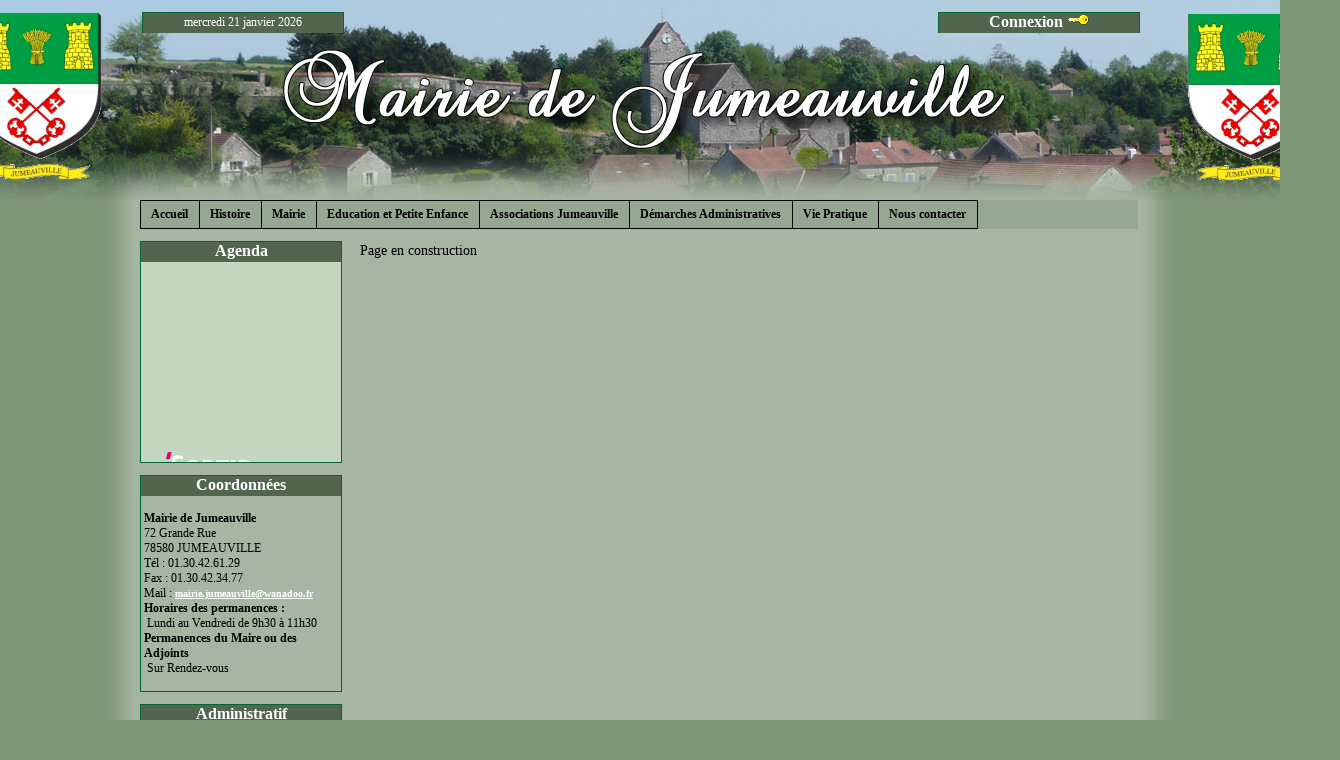

--- FILE ---
content_type: text/html
request_url: https://mairie-jumeauville.fr/?p=2&PHPSESSID=1ffc5980cbe02d8b11f4b829ca23b9b5
body_size: 3240
content:
<!DOCTYPE html PUBLIC "-//W3C//DTD XHTML 1.0 Transitional//EN" "http://www.w3.org/TR/xhtml1/DTD/xhtml1-transitional.dtd">
<html xmlns="http://www.w3.org/1999/xhtml">
<head>
<title>Mairie de Jumeauville</title>
<meta name="identifier-url" content="http://www.mairie-jumeauville.fr/" />
<meta http-equiv="Content-Type" content="text/html; charset=windows-1252" />
<meta http-equiv="Content-Language" content="fr" />
<meta name="description" content="Site officiel de la Mairie de Jumeauville" />
<meta name="keywords" content="mairie,jumeauville,78580" />
<meta name="Revisit-after" content="1 days" />
<meta name="Robots" content="all" />
<meta http-equiv="imagetoolbar" content="no" />
<link href="http://www.mairie-jumeauville.fr/favicon.ico" rel="shortcut icon" />

<link href="mairie.css" rel="stylesheet" type="text/css" />
<script type="text/javascript" language="JavaScript" src="mep.js"></script>
</head>

<body class="general">

<div id="div_page">
	<div id="div_haut"></div>
    <div id="div_date_jour">
        <div class="div_cadre">
    		<p class="titre_cadre">mercredi 21 janvier 2026</p>		</div>
    </div>
    <div id="div_connexion">
        <div class="div_cadre">
			<p class="titre_cadre">Connexion <img src="images/administration.png" width="22" height="14" border="0" alt=""/></p><p>&nbsp;</p><form action="index.php" method="post">
<p><input class="droite" type="text" name="login" value="" />Login :</p>
<p><input class="droite" type="password" name="pass" value="" />Mot de passe :</p>
<p class="image"><input type="submit" name="connexion" value="Connexion" />&nbsp;</p>
</form><p>&nbsp;</p>        </div>
    </div>
	<div id="div_menu">
    	<ul>
        <li><a id="menu1" href="?p=1">Accueil</a></li>
        <li><a id="menu9" href="?p=9">Histoire</a></li>
		<li id="menu_plus2"><a id="menu2" href="?p=2">Mairie</a>
            <ul id="sous_menu2">
            <li><a href="?p=201">L'&eacute;quipe Municipale</a></li>
            <li><a href="?p=202">Compte Rendu des Conseils Municipaux</a></li>
            <li><a href="?p=204">Bulletin Municipal</a></li>
            <li><a href="?p=205">Commission d’Action Sociale</a></li>
            <li><a href="?p=206">Commission des Affaires Scolaires</a></li>
            <li><a href="?p=208">Autres commissions</a></li>
            <li><a href="?p=209">Syndicats Intercommunaux et Associations ext&eacute;rieures</a></li>
            <li><a href="?p=210">Grand Paris Seine & Oise</a></li>
            <li><a href="?p=211">PLUi - Plan Local d'Urbanisme intercommunal</a></li>
            <li><a href="?p=214">March&eacute;s Publics</a></li>
            <li><a href="?p=212">Les Elections</a></li>
            <li><a href="?p=213">Informations diverses</a></li>
            </ul>
		</li>
        <li id="menu_plus3"><a id="menu3" href="?p=3">Education et Petite Enfance</a>
            <ul id="sous_menu3">
            <li><a href="?p=301">Petite Enfance</a></li>
            <li><a href="?p=302">Ecole Maternelle et Elementaire</a></li>
            <li><a href="?p=303">Cantine Scolaire</a></li>
            <li><a href="?p=304">Garderie Municipale</a></li>
            <li><a href="?p=305">Collège - Lyc&eacute;e</a></li>
            <li><a href="?p=306">Centre de Loisirs</a></li>
            </ul>
        </li>
        <li id="menu_plus4"><a id="menu4" href="?p=4">Associations Jumeauville</a>
            <ul id="sous_menu4">
            <li><a href="?p=402">Arts Jumeauvillois</a></li>
            <li><a href="?p=403">Atelier</a></li>
            <li><a href="?p=404">Bibliothèque</a></li>
            <li><a href="?p=405">Fêtes et animations</a></li>
            <li><a href="?p=406">Gymnastique</a></li>
            <li><a href="?p=413">Jumeauville d'Hier à Aujourd'hui</a></li>
            <li><a href="?p=407">Jumo Danse Orientale</a></li>
            <li><a href="?p=408">Taï Jitsu</a></li>
            <li><a href="?p=410">Matin&eacute;es d'Eveil</a></li>
            <li><a href="?p=414">Tempo</a></li>
            <li><a href="?p=411">Tennis</a></li>
			<li><a href="?p=907">Un pied devant l'autre (randonnée)</a></li>
            </ul>
		</li>
        <li><a id="menu6" href="?p=6">D&eacute;marches Administratives</a></li>
        <li id="menu_plus7"><a id="menu7" href="?p=7">Vie Pratique</a>
            <ul id="sous_menu7">
            <li><a href="?p=701">Adresses Utiles</a></li>
            <li><a href="?p=703">Commerces et March&eacute;s à Proximit&eacute;</a></li>
            <li><a href="?p=705">Restaurants aux alentours</a></li>
            <li><a href="?p=706">Location de la Salle Polyvalente</a></li>
            <li><a href="?p=702">Loisirs</a></li>
            <li><a href="?p=707">Manifestations</a></li>
            <li><a href="?p=708">Mon Village Propre</a></li>
            <li><a href="?p=710">Professionnels de Jumeauville</a></li>
            <li><a href="?p=711">Transport</a></li>
            </ul>
        </li>
        <li><a id="menu8" href="?p=8">Nous contacter</a></li>
        </ul>
    </div>


<div id="div_centre">
        <div id="div_centre_gauche">
			<div class="div_cadre">
				<p class="titre_cadre">Agenda</p>
                
                <marquee behavior="scroll" direction="up" scrollamount="1" scrolldelay="1" onmouseover="this.stop()" onmouseout="this.start()">
				<p style="text-align: center;"><span style="font-size: xx-small; color: #c0d4b9; text-align: left;">-</span></p>
<p><span style="font-size: small; color: #b4c3ab;"><span style="color: #c0d4b9;"><span style="font-size: xx-small;"><span style="font-size: small; color: #b4c3ab;"><a title="Tourisme en Yvelines" href="http://tourisme.yvelines.fr/" target="_blank"><span style="font-size: small; color: #b4c3ab;"><span style="color: #c0d4b9;"><span style="font-size: xx-small;"><br /></span></span></span></a><a title="Sortir en Yvellines" href="http://www.sortir-yvelines.fr/" target="_blank"><img style="display: block; margin-left: auto; margin-right: auto;" title="Sortir en Yvelines" src="uploads/images/Logo_Sortir_Yvelines_2016_1.png" alt="Sortir en Yvelines" width="150" height="48" /></a></span></span><span style="font-size: small; color: #b4c3ab;"><span style="color: #c0d4b9;"><span style="font-size: xx-small;"><span style="font-size: small; color: #b4c3ab;"><span style="font-size: small; color: #b4c3ab;"><span style="color: #c0d4b9;"><span style="font-size: xx-small;"><span style="color: #bcce8c; font-size: xx-small;"><span style="font-size: small; color: #b4c3ab;"><span style="color: #c0d4b9;"><span style="font-size: xx-small;">-</span></span></span></span></span></span></span></span></span></span></span></span></span></p>
<p style="text-align: center;"><span style="font-size: small; color: #b4c3ab;"><a title="Agenda GPS&amp;O" href="https://gpseo.fr/services-au-quotidien/sortir-bouger" target="_blank"><img title="Agenda GPS&amp;O" src="uploads/images/sortir_logo_large.png" alt="Agenda GPS&amp;O" width="150" height="111" /></a></span></p>
<p style="text-align: center;"><span style="font-size: small; color: #b4c3ab;">-<a style="color: #ffffff; font-family: Tahoma; font-size: 13.33px; font-style: normal; font-variant: normal; font-weight: bold; letter-spacing: normal; orphans: 2; text-align: left; text-decoration: none; text-indent: 0px; text-transform: none; white-space: normal; word-spacing: 0px;" title="Tourisme en Yvelines" href="http://tourisme.yvelines.fr/" target="_blank"><img style="display: block; margin-left: auto; margin-right: auto;" title="Tourisme en Yvelines" src="uploads/images/Logo_Yvelines_Tourisme_2016.jpg" alt="Tourisme en Yvelines" width="160" height="63" /></a></span></p>
<table style="background-color: #c3b7ac;" border="0" align="center">
<tbody>
<tr>
<td style="text-align: center;"><strong><span style="color: #ffffff; font-family: comic sans ms, sans-serif; font-size: medium;">Les News</span></strong></td>
</tr>
<tr>
<td>
<p><a title="Ferme du logis" href="https://lafermedulogis.com/" target="_blank"><img title="La ferme du logis" src="uploads/images/Logo_Ferme_du_logis_2.jpg" alt="La ferme du logis" width="150" height="155" /></a><span style="color: #adc888;"><span style="font-size: xx-small;"> <br /></span></span></p>
</td>
</tr>
</tbody>
</table>                </marquee>
                <noscript><a href="#">Agenda</a></noscript>
                
            </div>
            <div class="div_cadre">
            	<p class="titre_cadre">Coordonn&eacute;es</p>
                <p>&nbsp;</p>
                <p><strong>Mairie de Jumeauville</strong></p>
                <p>72 Grande Rue</p>
                <p>78580 JUMEAUVILLE</p>
                <p>T&eacute;l : 01.30.42.61.29</p>
                <p>Fax : 01.30.42.34.77</p>
                <p>Mail : <a href="javascript:mail('mairie.jumeauville','wanadoo.fr');"><span class="petit">mairie.jumeauville@wanadoo.fr</span></a></p>
                <p><strong>Horaires des permanences :</strong></p>
                <p>&nbsp;Lundi au Vendredi de 9h30 à 11h30</p>
                <p><strong>Permanences du Maire ou des Adjoints</strong></p>
                <p>&nbsp;Sur Rendez-vous</p>
                <p>&nbsp;</p>
            </div>
            <div class="div_cadre">
            	<p class="titre_cadre">Administratif</p>
                <p>&nbsp;</p>
                <p><span class="droite">France</span><strong>Pays</strong> :</p>
                <p><span class="droite">Ile de France</span><strong>R&eacute;gion</strong> :</p>
                <p><span class="droite">Yvelines</span><strong>D&eacute;partement</strong> :</p>
                <p><span class="droite">Mantes-la-Jolie</span><strong>Arrondissement</strong> :</p>
                <p><span class="droite">Bonni&egrave;res sur Seine</span><strong>Canton</strong> :</p>
                <p><span class="droite">78325</span><strong>Code commune</strong> :</p>
                <p><span class="droite">78580</span><strong>Code postal</strong> :</p>
                <p><span class="droite">604 habitants</span><strong>Population</strong> : </p>
                <p><span class="droite">7,77 km²</span><strong>Superficie</strong> : </p>
                <p><span class="droite">Jean-Claude Langlois</span><strong>Maire</strong> : </p>
                <p>&nbsp;</p>
            </div>
			<div class="div_cadre">
				<p class="titre_cadre">G&eacute;ographie</p>
              	<p class="image"><a href="http://maps.google.com/?q=jumeauville+france" target="_blank"><img src="images/carte_localisation.jpg" alt="Jumeauville, France" width="195" height="248" /><br />
           	  <span class="petit">Cliquer pour localiser sur Google</span></a></p>
              <p><strong>Coordonn&eacute;es</strong> :</p>
                <p><span class="droite">48° 54' 41" Nord / 1° 47' 20" Est</span>&nbsp;</p>
                <p><strong>Altitudes</strong> :</p>
                <p><span class="droite">mini. 83 m / maxi. 139 m</span>&nbsp;</p>
                <p><span class="droite">7,77 km²</span><strong>Superficie</strong> :</p>
                <p>&nbsp;</p>
			</div>
        </div>
		<div id="div_centre_droite">
		<!-- Ici les pages -->
       
<div class="hauteur_mini"></div><p>Page en construction</p>        
		<!-- Fin -->

        </div>
	</div>
	<div id="div_bas">
	  <p>&copy; 2010 - Mairie de Jumeauville - <img src="images/mentions.png" width="22" height="14" border="0" alt="" /> <a href="?p=999">Mentions L&eacute;gales</a> - <img src="images/realisation.png" width="22" height="14" border="0" alt="" /> <a href="http://www.emiok.fr" target="_top">R&eacute;alisation</a> - <script language="JavaScript" src="compteur.php?id=1" type="text/javascript"></script> visiteurs</p>
  </div>
</div>
</body>
</html>


--- FILE ---
content_type: text/html
request_url: https://mairie-jumeauville.fr/compteur.php?id=1
body_size: 10
content:
document.writeln("141822")